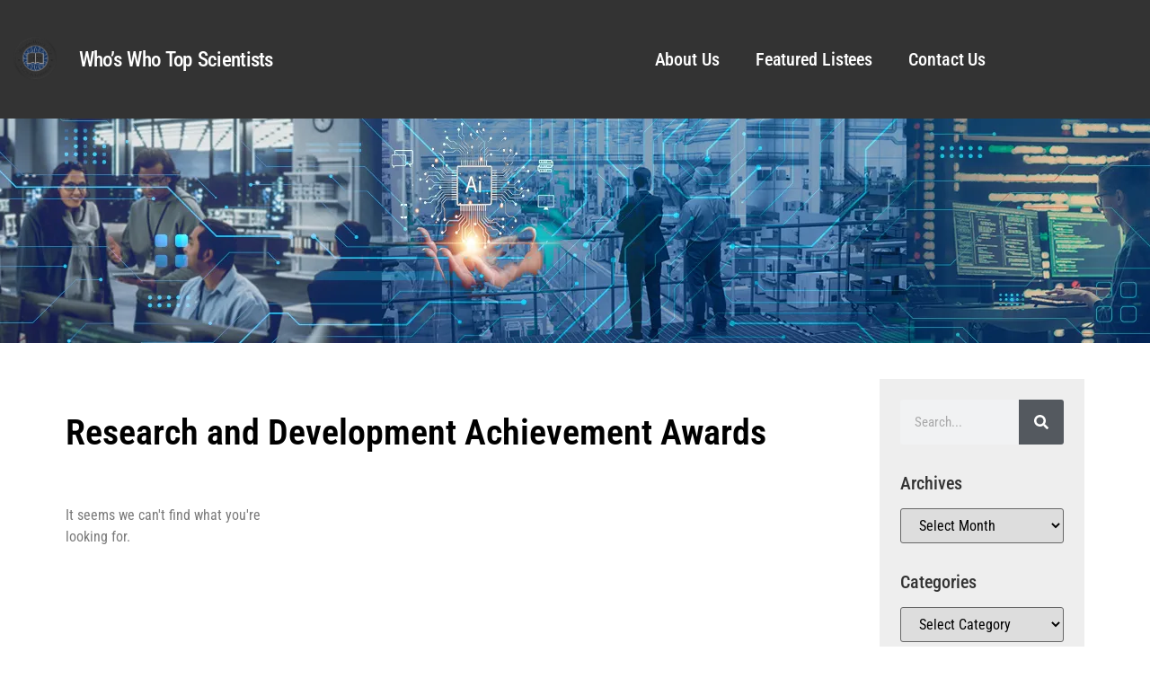

--- FILE ---
content_type: text/css
request_url: https://marquistopscientists.com/wp-content/uploads/elementor/css/post-60519.css?ver=1766002336
body_size: 845
content:
.elementor-60519 .elementor-element.elementor-element-7c83fb8b:not(.elementor-motion-effects-element-type-background), .elementor-60519 .elementor-element.elementor-element-7c83fb8b > .elementor-motion-effects-container > .elementor-motion-effects-layer{background-color:#333333;}.elementor-60519 .elementor-element.elementor-element-7c83fb8b > .elementor-container{max-width:1600px;min-height:132px;}.elementor-60519 .elementor-element.elementor-element-7c83fb8b{transition:background 0.3s, border 0.3s, border-radius 0.3s, box-shadow 0.3s;}.elementor-60519 .elementor-element.elementor-element-7c83fb8b > .elementor-background-overlay{transition:background 0.3s, border-radius 0.3s, opacity 0.3s;}.elementor-bc-flex-widget .elementor-60519 .elementor-element.elementor-element-5b8cc19a.elementor-column .elementor-widget-wrap{align-items:center;}.elementor-60519 .elementor-element.elementor-element-5b8cc19a.elementor-column.elementor-element[data-element_type="column"] > .elementor-widget-wrap.elementor-element-populated{align-content:center;align-items:center;}.elementor-widget-image .widget-image-caption{color:var( --e-global-color-text );font-family:var( --e-global-typography-text-font-family ), Sans-serif;font-weight:var( --e-global-typography-text-font-weight );}.elementor-bc-flex-widget .elementor-60519 .elementor-element.elementor-element-2a29c597.elementor-column .elementor-widget-wrap{align-items:center;}.elementor-60519 .elementor-element.elementor-element-2a29c597.elementor-column.elementor-element[data-element_type="column"] > .elementor-widget-wrap.elementor-element-populated{align-content:center;align-items:center;}.elementor-widget-heading .elementor-heading-title{font-family:var( --e-global-typography-primary-font-family ), Sans-serif;font-weight:var( --e-global-typography-primary-font-weight );color:var( --e-global-color-primary );}.elementor-60519 .elementor-element.elementor-element-4ec6e9bb{text-align:left;}.elementor-60519 .elementor-element.elementor-element-4ec6e9bb .elementor-heading-title{font-family:"Roboto Condensed", Sans-serif;font-size:23px;font-weight:500;line-height:21px;letter-spacing:-0.7px;word-spacing:2px;color:#FFFFFF;}.elementor-bc-flex-widget .elementor-60519 .elementor-element.elementor-element-65d6f82.elementor-column .elementor-widget-wrap{align-items:center;}.elementor-60519 .elementor-element.elementor-element-65d6f82.elementor-column.elementor-element[data-element_type="column"] > .elementor-widget-wrap.elementor-element-populated{align-content:center;align-items:center;}.elementor-widget-nav-menu .elementor-nav-menu .elementor-item{font-family:var( --e-global-typography-primary-font-family ), Sans-serif;font-weight:var( --e-global-typography-primary-font-weight );}.elementor-widget-nav-menu .elementor-nav-menu--main .elementor-item{color:var( --e-global-color-text );fill:var( --e-global-color-text );}.elementor-widget-nav-menu .elementor-nav-menu--main .elementor-item:hover,
					.elementor-widget-nav-menu .elementor-nav-menu--main .elementor-item.elementor-item-active,
					.elementor-widget-nav-menu .elementor-nav-menu--main .elementor-item.highlighted,
					.elementor-widget-nav-menu .elementor-nav-menu--main .elementor-item:focus{color:var( --e-global-color-accent );fill:var( --e-global-color-accent );}.elementor-widget-nav-menu .elementor-nav-menu--main:not(.e--pointer-framed) .elementor-item:before,
					.elementor-widget-nav-menu .elementor-nav-menu--main:not(.e--pointer-framed) .elementor-item:after{background-color:var( --e-global-color-accent );}.elementor-widget-nav-menu .e--pointer-framed .elementor-item:before,
					.elementor-widget-nav-menu .e--pointer-framed .elementor-item:after{border-color:var( --e-global-color-accent );}.elementor-widget-nav-menu{--e-nav-menu-divider-color:var( --e-global-color-text );}.elementor-widget-nav-menu .elementor-nav-menu--dropdown .elementor-item, .elementor-widget-nav-menu .elementor-nav-menu--dropdown  .elementor-sub-item{font-family:var( --e-global-typography-accent-font-family ), Sans-serif;font-weight:var( --e-global-typography-accent-font-weight );}.elementor-60519 .elementor-element.elementor-element-1a324d49 .elementor-menu-toggle{margin-left:auto;}.elementor-60519 .elementor-element.elementor-element-1a324d49 .elementor-nav-menu .elementor-item{font-family:"Roboto Condensed", Sans-serif;font-size:20px;font-weight:500;line-height:37px;letter-spacing:-0.1px;}.elementor-60519 .elementor-element.elementor-element-1a324d49 .elementor-nav-menu--main .elementor-item{color:#FFFFFF;fill:#FFFFFF;}.elementor-60519 .elementor-element.elementor-element-1a324d49 .elementor-nav-menu--main .elementor-item:hover,
					.elementor-60519 .elementor-element.elementor-element-1a324d49 .elementor-nav-menu--main .elementor-item.elementor-item-active,
					.elementor-60519 .elementor-element.elementor-element-1a324d49 .elementor-nav-menu--main .elementor-item.highlighted,
					.elementor-60519 .elementor-element.elementor-element-1a324d49 .elementor-nav-menu--main .elementor-item:focus{color:#9AACEC;fill:#9AACEC;}.elementor-60519 .elementor-element.elementor-element-1a324d49 .elementor-nav-menu--main .elementor-item.elementor-item-active{color:#9AACEC;}.elementor-60519 .elementor-element.elementor-element-1a324d49 .elementor-nav-menu--dropdown a, .elementor-60519 .elementor-element.elementor-element-1a324d49 .elementor-menu-toggle{color:#000000;fill:#000000;}.elementor-60519 .elementor-element.elementor-element-1a324d49 .elementor-nav-menu--dropdown a:hover,
					.elementor-60519 .elementor-element.elementor-element-1a324d49 .elementor-nav-menu--dropdown a:focus,
					.elementor-60519 .elementor-element.elementor-element-1a324d49 .elementor-nav-menu--dropdown a.elementor-item-active,
					.elementor-60519 .elementor-element.elementor-element-1a324d49 .elementor-nav-menu--dropdown a.highlighted{background-color:#F2F2F2;}.elementor-60519 .elementor-element.elementor-element-1a324d49 .elementor-nav-menu--dropdown .elementor-item, .elementor-60519 .elementor-element.elementor-element-1a324d49 .elementor-nav-menu--dropdown  .elementor-sub-item{font-family:"Roboto Condensed", Sans-serif;font-weight:500;}.elementor-60519 .elementor-element.elementor-element-1a324d49 div.elementor-menu-toggle{color:#FFFFFF;}.elementor-60519 .elementor-element.elementor-element-1a324d49 div.elementor-menu-toggle svg{fill:#FFFFFF;}.elementor-bc-flex-widget .elementor-60519 .elementor-element.elementor-element-41a41d3c.elementor-column .elementor-widget-wrap{align-items:center;}.elementor-60519 .elementor-element.elementor-element-41a41d3c.elementor-column.elementor-element[data-element_type="column"] > .elementor-widget-wrap.elementor-element-populated{align-content:center;align-items:center;}.elementor-60519 .elementor-element.elementor-element-41a41d3c.elementor-column > .elementor-widget-wrap{justify-content:center;}.elementor-60519 .elementor-element.elementor-element-41a41d3c > .elementor-element-populated{text-align:right;}.elementor-theme-builder-content-area{height:400px;}.elementor-location-header:before, .elementor-location-footer:before{content:"";display:table;clear:both;}@media(min-width:768px){.elementor-60519 .elementor-element.elementor-element-5b8cc19a{width:6.06%;}.elementor-60519 .elementor-element.elementor-element-2a29c597{width:43.038%;}.elementor-60519 .elementor-element.elementor-element-65d6f82{width:44.441%;}.elementor-60519 .elementor-element.elementor-element-41a41d3c{width:6.461%;}}@media(max-width:1024px){.elementor-60519 .elementor-element.elementor-element-7c83fb8b{padding:30px 20px 30px 20px;}.elementor-60519 .elementor-element.elementor-element-1a324d49 .elementor-nav-menu--main > .elementor-nav-menu > li > .elementor-nav-menu--dropdown, .elementor-60519 .elementor-element.elementor-element-1a324d49 .elementor-nav-menu__container.elementor-nav-menu--dropdown{margin-top:45px !important;}}@media(max-width:767px){.elementor-60519 .elementor-element.elementor-element-7c83fb8b{padding:20px 20px 20px 20px;}.elementor-60519 .elementor-element.elementor-element-2a29c597{width:80%;}.elementor-60519 .elementor-element.elementor-element-4ec6e9bb{text-align:center;}.elementor-60519 .elementor-element.elementor-element-65d6f82{width:20%;}.elementor-60519 .elementor-element.elementor-element-1a324d49 .elementor-nav-menu--main .elementor-item{padding-left:0px;padding-right:0px;padding-top:0px;padding-bottom:0px;}.elementor-60519 .elementor-element.elementor-element-1a324d49{--e-nav-menu-horizontal-menu-item-margin:calc( 0px / 2 );--nav-menu-icon-size:15px;}.elementor-60519 .elementor-element.elementor-element-1a324d49 .elementor-nav-menu--main:not(.elementor-nav-menu--layout-horizontal) .elementor-nav-menu > li:not(:last-child){margin-bottom:0px;}.elementor-60519 .elementor-element.elementor-element-1a324d49 .elementor-nav-menu--dropdown a{padding-left:100px;padding-right:100px;padding-top:13px;padding-bottom:13px;}.elementor-60519 .elementor-element.elementor-element-1a324d49 .elementor-nav-menu--main > .elementor-nav-menu > li > .elementor-nav-menu--dropdown, .elementor-60519 .elementor-element.elementor-element-1a324d49 .elementor-nav-menu__container.elementor-nav-menu--dropdown{margin-top:16px !important;}.elementor-60519 .elementor-element.elementor-element-41a41d3c{width:50%;}}

--- FILE ---
content_type: text/css
request_url: https://marquistopscientists.com/wp-content/uploads/elementor/css/post-60521.css?ver=1766002336
body_size: 1763
content:
.elementor-60521 .elementor-element.elementor-element-1b07eb0:not(.elementor-motion-effects-element-type-background), .elementor-60521 .elementor-element.elementor-element-1b07eb0 > .elementor-motion-effects-container > .elementor-motion-effects-layer{background-color:#333333;}.elementor-60521 .elementor-element.elementor-element-1b07eb0 > .elementor-container{max-width:1600px;}.elementor-60521 .elementor-element.elementor-element-1b07eb0{transition:background 0.3s, border 0.3s, border-radius 0.3s, box-shadow 0.3s;padding:25px 0px 25px 0px;}.elementor-60521 .elementor-element.elementor-element-1b07eb0 > .elementor-background-overlay{transition:background 0.3s, border-radius 0.3s, opacity 0.3s;}.elementor-60521 .elementor-element.elementor-element-3d13aef5 > .elementor-element-populated{margin:0px 0px 0px 0px;--e-column-margin-right:0px;--e-column-margin-left:0px;padding:0px 0px 0px 0px;}.elementor-widget-search-form input[type="search"].elementor-search-form__input{font-family:var( --e-global-typography-text-font-family ), Sans-serif;font-weight:var( --e-global-typography-text-font-weight );}.elementor-widget-search-form .elementor-search-form__input,
					.elementor-widget-search-form .elementor-search-form__icon,
					.elementor-widget-search-form .elementor-lightbox .dialog-lightbox-close-button,
					.elementor-widget-search-form .elementor-lightbox .dialog-lightbox-close-button:hover,
					.elementor-widget-search-form.elementor-search-form--skin-full_screen input[type="search"].elementor-search-form__input{color:var( --e-global-color-text );fill:var( --e-global-color-text );}.elementor-widget-search-form .elementor-search-form__submit{font-family:var( --e-global-typography-text-font-family ), Sans-serif;font-weight:var( --e-global-typography-text-font-weight );background-color:var( --e-global-color-secondary );}.elementor-60521 .elementor-element.elementor-element-51d7a72b .elementor-search-form__container{min-height:40px;}.elementor-60521 .elementor-element.elementor-element-51d7a72b .elementor-search-form__submit{min-width:40px;}body:not(.rtl) .elementor-60521 .elementor-element.elementor-element-51d7a72b .elementor-search-form__icon{padding-left:calc(40px / 3);}body.rtl .elementor-60521 .elementor-element.elementor-element-51d7a72b .elementor-search-form__icon{padding-right:calc(40px / 3);}.elementor-60521 .elementor-element.elementor-element-51d7a72b .elementor-search-form__input, .elementor-60521 .elementor-element.elementor-element-51d7a72b.elementor-search-form--button-type-text .elementor-search-form__submit{padding-left:calc(40px / 3);padding-right:calc(40px / 3);}.elementor-60521 .elementor-element.elementor-element-51d7a72b .elementor-search-form__input,
					.elementor-60521 .elementor-element.elementor-element-51d7a72b .elementor-search-form__icon,
					.elementor-60521 .elementor-element.elementor-element-51d7a72b .elementor-lightbox .dialog-lightbox-close-button,
					.elementor-60521 .elementor-element.elementor-element-51d7a72b .elementor-lightbox .dialog-lightbox-close-button:hover,
					.elementor-60521 .elementor-element.elementor-element-51d7a72b.elementor-search-form--skin-full_screen input[type="search"].elementor-search-form__input{color:#FFFFFF;fill:#FFFFFF;}.elementor-60521 .elementor-element.elementor-element-51d7a72b:not(.elementor-search-form--skin-full_screen) .elementor-search-form__container{background-color:#02010100;border-radius:3px;}.elementor-60521 .elementor-element.elementor-element-51d7a72b.elementor-search-form--skin-full_screen input[type="search"].elementor-search-form__input{background-color:#02010100;border-radius:3px;}.elementor-widget-divider{--divider-color:var( --e-global-color-secondary );}.elementor-widget-divider .elementor-divider__text{color:var( --e-global-color-secondary );font-family:var( --e-global-typography-secondary-font-family ), Sans-serif;font-weight:var( --e-global-typography-secondary-font-weight );}.elementor-widget-divider.elementor-view-stacked .elementor-icon{background-color:var( --e-global-color-secondary );}.elementor-widget-divider.elementor-view-framed .elementor-icon, .elementor-widget-divider.elementor-view-default .elementor-icon{color:var( --e-global-color-secondary );border-color:var( --e-global-color-secondary );}.elementor-widget-divider.elementor-view-framed .elementor-icon, .elementor-widget-divider.elementor-view-default .elementor-icon svg{fill:var( --e-global-color-secondary );}.elementor-60521 .elementor-element.elementor-element-585f29fa{--divider-border-style:solid;--divider-color:#EBBC00;--divider-border-width:1px;}.elementor-60521 .elementor-element.elementor-element-585f29fa .elementor-divider-separator{width:100%;}.elementor-60521 .elementor-element.elementor-element-585f29fa .elementor-divider{padding-block-start:15px;padding-block-end:15px;}.elementor-60521 .elementor-element.elementor-element-7ffb1d44{padding:10px 10px 10px 10px;}.elementor-60521 .elementor-element.elementor-element-5170a806 > .elementor-widget-wrap > .elementor-widget:not(.elementor-widget__width-auto):not(.elementor-widget__width-initial):not(:last-child):not(.elementor-absolute){margin-bottom:20px;}.elementor-60521 .elementor-element.elementor-element-5170a806 > .elementor-element-populated{padding:8px 0px 0px 13px;}.elementor-60521 .elementor-element.elementor-element-5170a806{z-index:6;}.elementor-widget-heading .elementor-heading-title{font-family:var( --e-global-typography-primary-font-family ), Sans-serif;font-weight:var( --e-global-typography-primary-font-weight );color:var( --e-global-color-primary );}.elementor-60521 .elementor-element.elementor-element-76cc6c1b .elementor-heading-title{font-family:"Roboto Condensed", Sans-serif;font-size:20px;font-weight:500;line-height:1.5px;color:#FFFFFF;}.elementor-widget-text-editor{font-family:var( --e-global-typography-text-font-family ), Sans-serif;font-weight:var( --e-global-typography-text-font-weight );color:var( --e-global-color-text );}.elementor-widget-text-editor.elementor-drop-cap-view-stacked .elementor-drop-cap{background-color:var( --e-global-color-primary );}.elementor-widget-text-editor.elementor-drop-cap-view-framed .elementor-drop-cap, .elementor-widget-text-editor.elementor-drop-cap-view-default .elementor-drop-cap{color:var( --e-global-color-primary );border-color:var( --e-global-color-primary );}.elementor-60521 .elementor-element.elementor-element-6652ba06{font-family:"Roboto Condensed", Sans-serif;font-size:14px;font-weight:400;color:#FFFFFF;}.elementor-60521 .elementor-element.elementor-element-40fcb234 .elementor-repeater-item-4e0cd22.elementor-social-icon{background-color:#1B44DA;}.elementor-60521 .elementor-element.elementor-element-40fcb234{--grid-template-columns:repeat(0, auto);--icon-size:15px;--grid-column-gap:5px;--grid-row-gap:0px;}.elementor-60521 .elementor-element.elementor-element-40fcb234 .elementor-widget-container{text-align:left;}.elementor-60521 .elementor-element.elementor-element-1710b2f5 .elementor-heading-title{font-family:"Roboto Condensed", Sans-serif;font-size:20px;font-weight:500;line-height:1.5px;color:#FFFFFF;}.elementor-60521 .elementor-element.elementor-element-5e345e4c{text-align:left;font-family:"Roboto Condensed", Sans-serif;font-size:14px;font-weight:400;color:#FFFFFF;}.elementor-60521 .elementor-element.elementor-element-6ac37bf8 > .elementor-element-populated{padding:8px 0px 0px 0px;}.elementor-60521 .elementor-element.elementor-element-2e8a557c .elementor-heading-title{font-family:"Roboto Condensed", Sans-serif;font-size:20px;font-weight:500;line-height:1.5px;color:#FFFFFF;}.elementor-widget-icon-list .elementor-icon-list-item:not(:last-child):after{border-color:var( --e-global-color-text );}.elementor-widget-icon-list .elementor-icon-list-icon i{color:var( --e-global-color-primary );}.elementor-widget-icon-list .elementor-icon-list-icon svg{fill:var( --e-global-color-primary );}.elementor-widget-icon-list .elementor-icon-list-item > .elementor-icon-list-text, .elementor-widget-icon-list .elementor-icon-list-item > a{font-family:var( --e-global-typography-text-font-family ), Sans-serif;font-weight:var( --e-global-typography-text-font-weight );}.elementor-widget-icon-list .elementor-icon-list-text{color:var( --e-global-color-secondary );}.elementor-60521 .elementor-element.elementor-element-3608c34a{width:var( --container-widget-width, 76.254% );max-width:76.254%;--container-widget-width:76.254%;--container-widget-flex-grow:0;--e-icon-list-icon-size:0px;--icon-vertical-offset:0px;}.elementor-60521 .elementor-element.elementor-element-3608c34a .elementor-icon-list-items:not(.elementor-inline-items) .elementor-icon-list-item:not(:last-child){padding-block-end:calc(15px/2);}.elementor-60521 .elementor-element.elementor-element-3608c34a .elementor-icon-list-items:not(.elementor-inline-items) .elementor-icon-list-item:not(:first-child){margin-block-start:calc(15px/2);}.elementor-60521 .elementor-element.elementor-element-3608c34a .elementor-icon-list-items.elementor-inline-items .elementor-icon-list-item{margin-inline:calc(15px/2);}.elementor-60521 .elementor-element.elementor-element-3608c34a .elementor-icon-list-items.elementor-inline-items{margin-inline:calc(-15px/2);}.elementor-60521 .elementor-element.elementor-element-3608c34a .elementor-icon-list-items.elementor-inline-items .elementor-icon-list-item:after{inset-inline-end:calc(-15px/2);}.elementor-60521 .elementor-element.elementor-element-3608c34a .elementor-icon-list-icon i{color:#000000;transition:color 0.3s;}.elementor-60521 .elementor-element.elementor-element-3608c34a .elementor-icon-list-icon svg{fill:#000000;transition:fill 0.3s;}.elementor-60521 .elementor-element.elementor-element-3608c34a .elementor-icon-list-icon{padding-inline-end:0px;}.elementor-60521 .elementor-element.elementor-element-3608c34a .elementor-icon-list-item > .elementor-icon-list-text, .elementor-60521 .elementor-element.elementor-element-3608c34a .elementor-icon-list-item > a{font-family:"Roboto Condensed", Sans-serif;font-size:14px;font-weight:400;}.elementor-60521 .elementor-element.elementor-element-3608c34a .elementor-icon-list-text{color:#FFFFFF;transition:color 0.3s;}.elementor-60521 .elementor-element.elementor-element-3608c34a .elementor-icon-list-item:hover .elementor-icon-list-text{color:#EBBC00;}.elementor-60521 .elementor-element.elementor-element-d730e01 .elementor-heading-title{font-family:"Roboto Condensed", Sans-serif;font-size:20px;font-weight:500;line-height:1.5px;color:#FFFFFF;}.elementor-60521 .elementor-element.elementor-element-13db94c8{width:var( --container-widget-width, 97.283% );max-width:97.283%;--container-widget-width:97.283%;--container-widget-flex-grow:0;--e-icon-list-icon-size:0px;--icon-vertical-offset:0px;}.elementor-60521 .elementor-element.elementor-element-13db94c8 .elementor-icon-list-items:not(.elementor-inline-items) .elementor-icon-list-item:not(:last-child){padding-block-end:calc(15px/2);}.elementor-60521 .elementor-element.elementor-element-13db94c8 .elementor-icon-list-items:not(.elementor-inline-items) .elementor-icon-list-item:not(:first-child){margin-block-start:calc(15px/2);}.elementor-60521 .elementor-element.elementor-element-13db94c8 .elementor-icon-list-items.elementor-inline-items .elementor-icon-list-item{margin-inline:calc(15px/2);}.elementor-60521 .elementor-element.elementor-element-13db94c8 .elementor-icon-list-items.elementor-inline-items{margin-inline:calc(-15px/2);}.elementor-60521 .elementor-element.elementor-element-13db94c8 .elementor-icon-list-items.elementor-inline-items .elementor-icon-list-item:after{inset-inline-end:calc(-15px/2);}.elementor-60521 .elementor-element.elementor-element-13db94c8 .elementor-icon-list-icon i{color:#000000;transition:color 0.3s;}.elementor-60521 .elementor-element.elementor-element-13db94c8 .elementor-icon-list-icon svg{fill:#000000;transition:fill 0.3s;}.elementor-60521 .elementor-element.elementor-element-13db94c8 .elementor-icon-list-icon{padding-inline-end:0px;}.elementor-60521 .elementor-element.elementor-element-13db94c8 .elementor-icon-list-item > .elementor-icon-list-text, .elementor-60521 .elementor-element.elementor-element-13db94c8 .elementor-icon-list-item > a{font-family:"Roboto Condensed", Sans-serif;font-size:14px;font-weight:400;}.elementor-60521 .elementor-element.elementor-element-13db94c8 .elementor-icon-list-text{color:#FFFFFF;transition:color 0.3s;}.elementor-60521 .elementor-element.elementor-element-13db94c8 .elementor-icon-list-item:hover .elementor-icon-list-text{color:#EBBC00;}.elementor-60521 .elementor-element.elementor-element-393d02f1 .elementor-heading-title{font-family:"Roboto Condensed", Sans-serif;font-size:20px;font-weight:500;line-height:1.5px;color:#FFFFFF;}.elementor-60521 .elementor-element.elementor-element-53321f38{width:var( --container-widget-width, 76.22% );max-width:76.22%;--container-widget-width:76.22%;--container-widget-flex-grow:0;--e-icon-list-icon-size:0px;--icon-vertical-offset:0px;}.elementor-60521 .elementor-element.elementor-element-53321f38 .elementor-icon-list-items:not(.elementor-inline-items) .elementor-icon-list-item:not(:last-child){padding-block-end:calc(15px/2);}.elementor-60521 .elementor-element.elementor-element-53321f38 .elementor-icon-list-items:not(.elementor-inline-items) .elementor-icon-list-item:not(:first-child){margin-block-start:calc(15px/2);}.elementor-60521 .elementor-element.elementor-element-53321f38 .elementor-icon-list-items.elementor-inline-items .elementor-icon-list-item{margin-inline:calc(15px/2);}.elementor-60521 .elementor-element.elementor-element-53321f38 .elementor-icon-list-items.elementor-inline-items{margin-inline:calc(-15px/2);}.elementor-60521 .elementor-element.elementor-element-53321f38 .elementor-icon-list-items.elementor-inline-items .elementor-icon-list-item:after{inset-inline-end:calc(-15px/2);}.elementor-60521 .elementor-element.elementor-element-53321f38 .elementor-icon-list-icon i{color:#000000;transition:color 0.3s;}.elementor-60521 .elementor-element.elementor-element-53321f38 .elementor-icon-list-icon svg{fill:#000000;transition:fill 0.3s;}.elementor-60521 .elementor-element.elementor-element-53321f38 .elementor-icon-list-icon{padding-inline-end:0px;}.elementor-60521 .elementor-element.elementor-element-53321f38 .elementor-icon-list-item > .elementor-icon-list-text, .elementor-60521 .elementor-element.elementor-element-53321f38 .elementor-icon-list-item > a{font-family:"Roboto Condensed", Sans-serif;font-size:14px;font-weight:400;}.elementor-60521 .elementor-element.elementor-element-53321f38 .elementor-icon-list-text{color:#FFFFFF;transition:color 0.3s;}.elementor-60521 .elementor-element.elementor-element-53321f38 .elementor-icon-list-item:hover .elementor-icon-list-text{color:#EBBC00;}.elementor-60521 .elementor-element.elementor-element-6c76fc{--spacer-size:10px;}.elementor-60521 .elementor-element.elementor-element-33923a17 > .elementor-container > .elementor-column > .elementor-widget-wrap{align-content:center;align-items:center;}.elementor-60521 .elementor-element.elementor-element-33923a17:not(.elementor-motion-effects-element-type-background), .elementor-60521 .elementor-element.elementor-element-33923a17 > .elementor-motion-effects-container > .elementor-motion-effects-layer{background-color:#7A7A7A;}.elementor-60521 .elementor-element.elementor-element-33923a17 > .elementor-container{min-height:50px;}.elementor-60521 .elementor-element.elementor-element-33923a17{transition:background 0.3s, border 0.3s, border-radius 0.3s, box-shadow 0.3s;}.elementor-60521 .elementor-element.elementor-element-33923a17 > .elementor-background-overlay{transition:background 0.3s, border-radius 0.3s, opacity 0.3s;}.elementor-bc-flex-widget .elementor-60521 .elementor-element.elementor-element-4407370e.elementor-column .elementor-widget-wrap{align-items:center;}.elementor-60521 .elementor-element.elementor-element-4407370e.elementor-column.elementor-element[data-element_type="column"] > .elementor-widget-wrap.elementor-element-populated{align-content:center;align-items:center;}.elementor-60521 .elementor-element.elementor-element-11cf6638 .elementor-heading-title{font-family:"Roboto Condensed", Sans-serif;font-size:14px;font-weight:400;line-height:1.5px;color:#FFFFFF;}.elementor-theme-builder-content-area{height:400px;}.elementor-location-header:before, .elementor-location-footer:before{content:"";display:table;clear:both;}@media(min-width:768px){.elementor-60521 .elementor-element.elementor-element-3d13aef5{width:100%;}.elementor-60521 .elementor-element.elementor-element-3f304f59{width:23.975%;}.elementor-60521 .elementor-element.elementor-element-61e7346{width:51.712%;}.elementor-60521 .elementor-element.elementor-element-1a55a85b{width:23.979%;}.elementor-60521 .elementor-element.elementor-element-5170a806{width:20%;}.elementor-60521 .elementor-element.elementor-element-22110db5{width:20%;}.elementor-60521 .elementor-element.elementor-element-2e841908{width:7.746%;}.elementor-60521 .elementor-element.elementor-element-6ac37bf8{width:16.06%;}.elementor-60521 .elementor-element.elementor-element-7e84238d{width:18.416%;}.elementor-60521 .elementor-element.elementor-element-3e89dced{width:16.428%;}.elementor-60521 .elementor-element.elementor-element-4407370e{width:30.19%;}.elementor-60521 .elementor-element.elementor-element-22943197{width:69.81%;}}@media(max-width:1024px){.elementor-60521 .elementor-element.elementor-element-1b07eb0{padding:25px 20px 25px 20px;}}@media(max-width:767px){.elementor-60521 .elementor-element.elementor-element-1b07eb0{padding:20px 20px 20px 20px;}.elementor-60521 .elementor-element.elementor-element-22110db5 > .elementor-element-populated{padding:13px 0px 0px 13px;}.elementor-60521 .elementor-element.elementor-element-5e345e4c{font-size:3px;}.elementor-60521 .elementor-element.elementor-element-6ac37bf8 > .elementor-element-populated{padding:13px 0px 0px 13px;}.elementor-60521 .elementor-element.elementor-element-7e84238d > .elementor-element-populated{padding:13px 0px 0px 13px;}.elementor-60521 .elementor-element.elementor-element-3e89dced > .elementor-element-populated{padding:13px 0px 0px 13px;}}

--- FILE ---
content_type: text/css
request_url: https://marquistopscientists.com/wp-content/uploads/elementor/css/post-60527.css?ver=1766002336
body_size: 1634
content:
.elementor-60527 .elementor-element.elementor-element-4c5edf5a > .elementor-container > .elementor-column > .elementor-widget-wrap{align-content:center;align-items:center;}.elementor-60527 .elementor-element.elementor-element-4c5edf5a:not(.elementor-motion-effects-element-type-background), .elementor-60527 .elementor-element.elementor-element-4c5edf5a > .elementor-motion-effects-container > .elementor-motion-effects-layer{background-color:#eeeeee;background-image:url("https://i0.wp.com/marquistopscientists.com/wp-content/uploads/2024/08/Top-Scientists_Banner_B.jpg?fit=1600%2C250&ssl=1");background-position:center center;background-size:auto;}.elementor-60527 .elementor-element.elementor-element-4c5edf5a > .elementor-container{min-height:250px;}.elementor-60527 .elementor-element.elementor-element-4c5edf5a > .elementor-background-overlay{opacity:0.52;transition:background 0.3s, border-radius 0.3s, opacity 0.3s;}.elementor-60527 .elementor-element.elementor-element-4c5edf5a{transition:background 0.3s, border 0.3s, border-radius 0.3s, box-shadow 0.3s;}.elementor-60527 .elementor-element.elementor-element-5d63c964 > .elementor-container > .elementor-column > .elementor-widget-wrap{align-content:flex-start;align-items:flex-start;}.elementor-60527 .elementor-element.elementor-element-5d63c964 > .elementor-container{max-width:1134px;}.elementor-60527 .elementor-element.elementor-element-5d63c964{margin-top:40px;margin-bottom:40px;padding:0px 0px 0px 0px;}.elementor-bc-flex-widget .elementor-60527 .elementor-element.elementor-element-40220a53.elementor-column .elementor-widget-wrap{align-items:flex-start;}.elementor-60527 .elementor-element.elementor-element-40220a53.elementor-column.elementor-element[data-element_type="column"] > .elementor-widget-wrap.elementor-element-populated{align-content:flex-start;align-items:flex-start;}.elementor-60527 .elementor-element.elementor-element-40220a53.elementor-column > .elementor-widget-wrap{justify-content:center;}.elementor-60527 .elementor-element.elementor-element-40220a53 > .elementor-widget-wrap > .elementor-widget:not(.elementor-widget__width-auto):not(.elementor-widget__width-initial):not(:last-child):not(.elementor-absolute){margin-bottom:20px;}.elementor-60527 .elementor-element.elementor-element-e83706f{--spacer-size:20px;}.elementor-widget-theme-archive-title .elementor-heading-title{font-family:var( --e-global-typography-primary-font-family ), Sans-serif;font-weight:var( --e-global-typography-primary-font-weight );color:var( --e-global-color-primary );}.elementor-60527 .elementor-element.elementor-element-168459b9 .elementor-heading-title{font-family:"Roboto Condensed", Sans-serif;font-weight:600;color:#000000;}.elementor-60527 .elementor-element.elementor-element-56c225d7{--spacer-size:20px;}.elementor-widget-archive-posts .elementor-button{background-color:var( --e-global-color-accent );font-family:var( --e-global-typography-accent-font-family ), Sans-serif;font-weight:var( --e-global-typography-accent-font-weight );}.elementor-widget-archive-posts .elementor-post__title, .elementor-widget-archive-posts .elementor-post__title a{color:var( --e-global-color-secondary );font-family:var( --e-global-typography-primary-font-family ), Sans-serif;font-weight:var( --e-global-typography-primary-font-weight );}.elementor-widget-archive-posts .elementor-post__meta-data{font-family:var( --e-global-typography-secondary-font-family ), Sans-serif;font-weight:var( --e-global-typography-secondary-font-weight );}.elementor-widget-archive-posts .elementor-post__excerpt p{font-family:var( --e-global-typography-text-font-family ), Sans-serif;font-weight:var( --e-global-typography-text-font-weight );}.elementor-widget-archive-posts .elementor-post__read-more{color:var( --e-global-color-accent );}.elementor-widget-archive-posts a.elementor-post__read-more{font-family:var( --e-global-typography-accent-font-family ), Sans-serif;font-weight:var( --e-global-typography-accent-font-weight );}.elementor-widget-archive-posts .elementor-post__card .elementor-post__badge{background-color:var( --e-global-color-accent );font-family:var( --e-global-typography-accent-font-family ), Sans-serif;font-weight:var( --e-global-typography-accent-font-weight );}.elementor-widget-archive-posts .elementor-pagination{font-family:var( --e-global-typography-secondary-font-family ), Sans-serif;font-weight:var( --e-global-typography-secondary-font-weight );}.elementor-widget-archive-posts .e-load-more-message{font-family:var( --e-global-typography-secondary-font-family ), Sans-serif;font-weight:var( --e-global-typography-secondary-font-weight );}.elementor-widget-archive-posts .elementor-posts-nothing-found{color:var( --e-global-color-text );font-family:var( --e-global-typography-text-font-family ), Sans-serif;font-weight:var( --e-global-typography-text-font-weight );}.elementor-60527 .elementor-element.elementor-element-1b7d7d88{--item-display:flex;--read-more-alignment:1;--grid-row-gap:35px;width:var( --container-widget-width, 108.799% );max-width:108.799%;--container-widget-width:108.799%;--container-widget-flex-grow:0;--grid-column-gap:30px;}.elementor-60527 .elementor-element.elementor-element-1b7d7d88 .elementor-posts-container .elementor-post__thumbnail{padding-bottom:calc( 1.45 * 100% );}.elementor-60527 .elementor-element.elementor-element-1b7d7d88:after{content:"1.45";}.elementor-60527 .elementor-element.elementor-element-1b7d7d88 .elementor-post__thumbnail__link{width:76%;}.elementor-60527 .elementor-element.elementor-element-1b7d7d88 .elementor-post__meta-data span + span:before{content:"///";}.elementor-60527 .elementor-element.elementor-element-1b7d7d88.elementor-posts--thumbnail-left .elementor-post__thumbnail__link{margin-right:20px;}.elementor-60527 .elementor-element.elementor-element-1b7d7d88.elementor-posts--thumbnail-right .elementor-post__thumbnail__link{margin-left:20px;}.elementor-60527 .elementor-element.elementor-element-1b7d7d88.elementor-posts--thumbnail-top .elementor-post__thumbnail__link{margin-bottom:20px;}.elementor-60527 .elementor-element.elementor-element-1b7d7d88 .elementor-post__title, .elementor-60527 .elementor-element.elementor-element-1b7d7d88 .elementor-post__title a{color:#000000;font-family:"Roboto Condensed", Sans-serif;font-weight:600;}.elementor-60527 .elementor-element.elementor-element-1b7d7d88 .elementor-post__title{margin-bottom:0px;}.elementor-60527 .elementor-element.elementor-element-1b7d7d88 .elementor-post__meta-data{color:#000000;font-family:"Roboto Condensed", Sans-serif;font-size:14px;font-weight:400;margin-bottom:10px;}.elementor-60527 .elementor-element.elementor-element-1b7d7d88 .elementor-post__excerpt p{color:#000000C9;font-family:"Roboto Condensed", Sans-serif;font-size:17px;font-weight:400;}.elementor-60527 .elementor-element.elementor-element-1b7d7d88 .elementor-post__excerpt{margin-bottom:9px;}.elementor-60527 .elementor-element.elementor-element-1b7d7d88 .elementor-post__read-more{color:#0429A3;}.elementor-60527 .elementor-element.elementor-element-1b7d7d88 a.elementor-post__read-more{font-family:"Roboto Condensed", Sans-serif;font-size:19px;font-weight:500;}.elementor-60527 .elementor-element.elementor-element-1b7d7d88 .elementor-post__text{margin-bottom:0px;}.elementor-60527 .elementor-element.elementor-element-1b7d7d88 .elementor-pagination{text-align:center;font-family:"Roboto Condensed", Sans-serif;font-size:19px;font-weight:400;margin-top:61px;}.elementor-60527 .elementor-element.elementor-element-1b7d7d88 .elementor-pagination .page-numbers:not(.dots){color:#0429A3;}body:not(.rtl) .elementor-60527 .elementor-element.elementor-element-1b7d7d88 .elementor-pagination .page-numbers:not(:first-child){margin-left:calc( 23px/2 );}body:not(.rtl) .elementor-60527 .elementor-element.elementor-element-1b7d7d88 .elementor-pagination .page-numbers:not(:last-child){margin-right:calc( 23px/2 );}body.rtl .elementor-60527 .elementor-element.elementor-element-1b7d7d88 .elementor-pagination .page-numbers:not(:first-child){margin-right:calc( 23px/2 );}body.rtl .elementor-60527 .elementor-element.elementor-element-1b7d7d88 .elementor-pagination .page-numbers:not(:last-child){margin-left:calc( 23px/2 );}.elementor-60527 .elementor-element.elementor-element-1b7d7d88 .elementor-posts-nothing-found{font-family:"Roboto Condensed", Sans-serif;font-weight:400;}.elementor-60527 .elementor-element.elementor-element-20598352:not(.elementor-motion-effects-element-type-background) > .elementor-widget-wrap, .elementor-60527 .elementor-element.elementor-element-20598352 > .elementor-widget-wrap > .elementor-motion-effects-container > .elementor-motion-effects-layer{background-color:#eeeeee;}.elementor-bc-flex-widget .elementor-60527 .elementor-element.elementor-element-20598352.elementor-column .elementor-widget-wrap{align-items:flex-start;}.elementor-60527 .elementor-element.elementor-element-20598352.elementor-column.elementor-element[data-element_type="column"] > .elementor-widget-wrap.elementor-element-populated{align-content:flex-start;align-items:flex-start;}.elementor-60527 .elementor-element.elementor-element-20598352 > .elementor-widget-wrap > .elementor-widget:not(.elementor-widget__width-auto):not(.elementor-widget__width-initial):not(:last-child):not(.elementor-absolute){margin-bottom:23px;}.elementor-60527 .elementor-element.elementor-element-20598352 > .elementor-element-populated{transition:background 0.3s, border 0.3s, border-radius 0.3s, box-shadow 0.3s;margin:0px 0px 0px 55px;--e-column-margin-right:0px;--e-column-margin-left:55px;padding:23px 23px 23px 23px;}.elementor-60527 .elementor-element.elementor-element-20598352 > .elementor-element-populated > .elementor-background-overlay{transition:background 0.3s, border-radius 0.3s, opacity 0.3s;}.elementor-widget-search-form input[type="search"].elementor-search-form__input{font-family:var( --e-global-typography-text-font-family ), Sans-serif;font-weight:var( --e-global-typography-text-font-weight );}.elementor-widget-search-form .elementor-search-form__input,
					.elementor-widget-search-form .elementor-search-form__icon,
					.elementor-widget-search-form .elementor-lightbox .dialog-lightbox-close-button,
					.elementor-widget-search-form .elementor-lightbox .dialog-lightbox-close-button:hover,
					.elementor-widget-search-form.elementor-search-form--skin-full_screen input[type="search"].elementor-search-form__input{color:var( --e-global-color-text );fill:var( --e-global-color-text );}.elementor-widget-search-form .elementor-search-form__submit{font-family:var( --e-global-typography-text-font-family ), Sans-serif;font-weight:var( --e-global-typography-text-font-weight );background-color:var( --e-global-color-secondary );}.elementor-60527 .elementor-element.elementor-element-1a5bdad6 .elementor-search-form__container{min-height:50px;}.elementor-60527 .elementor-element.elementor-element-1a5bdad6 .elementor-search-form__submit{min-width:50px;}body:not(.rtl) .elementor-60527 .elementor-element.elementor-element-1a5bdad6 .elementor-search-form__icon{padding-left:calc(50px / 3);}body.rtl .elementor-60527 .elementor-element.elementor-element-1a5bdad6 .elementor-search-form__icon{padding-right:calc(50px / 3);}.elementor-60527 .elementor-element.elementor-element-1a5bdad6 .elementor-search-form__input, .elementor-60527 .elementor-element.elementor-element-1a5bdad6.elementor-search-form--button-type-text .elementor-search-form__submit{padding-left:calc(50px / 3);padding-right:calc(50px / 3);}.elementor-60527 .elementor-element.elementor-element-1a5bdad6 input[type="search"].elementor-search-form__input{font-family:"Roboto Condensed", Sans-serif;font-weight:400;}.elementor-60527 .elementor-element.elementor-element-1a5bdad6:not(.elementor-search-form--skin-full_screen) .elementor-search-form__container{border-radius:3px;}.elementor-60527 .elementor-element.elementor-element-1a5bdad6.elementor-search-form--skin-full_screen input[type="search"].elementor-search-form__input{border-radius:3px;}.elementor-widget-heading .elementor-heading-title{font-family:var( --e-global-typography-primary-font-family ), Sans-serif;font-weight:var( --e-global-typography-primary-font-weight );color:var( --e-global-color-primary );}.elementor-60527 .elementor-element.elementor-element-5ebdffc1 > .elementor-widget-container{margin:60px 0px 0px 0px;}.elementor-60527 .elementor-element.elementor-element-5ebdffc1 .elementor-heading-title{font-family:"Roboto Condensed", Sans-serif;color:#000000;}.elementor-widget-posts .elementor-button{background-color:var( --e-global-color-accent );font-family:var( --e-global-typography-accent-font-family ), Sans-serif;font-weight:var( --e-global-typography-accent-font-weight );}.elementor-widget-posts .elementor-post__title, .elementor-widget-posts .elementor-post__title a{color:var( --e-global-color-secondary );font-family:var( --e-global-typography-primary-font-family ), Sans-serif;font-weight:var( --e-global-typography-primary-font-weight );}.elementor-widget-posts .elementor-post__meta-data{font-family:var( --e-global-typography-secondary-font-family ), Sans-serif;font-weight:var( --e-global-typography-secondary-font-weight );}.elementor-widget-posts .elementor-post__excerpt p{font-family:var( --e-global-typography-text-font-family ), Sans-serif;font-weight:var( --e-global-typography-text-font-weight );}.elementor-widget-posts .elementor-post__read-more{color:var( --e-global-color-accent );}.elementor-widget-posts a.elementor-post__read-more{font-family:var( --e-global-typography-accent-font-family ), Sans-serif;font-weight:var( --e-global-typography-accent-font-weight );}.elementor-widget-posts .elementor-post__card .elementor-post__badge{background-color:var( --e-global-color-accent );font-family:var( --e-global-typography-accent-font-family ), Sans-serif;font-weight:var( --e-global-typography-accent-font-weight );}.elementor-widget-posts .elementor-pagination{font-family:var( --e-global-typography-secondary-font-family ), Sans-serif;font-weight:var( --e-global-typography-secondary-font-weight );}.elementor-widget-posts .e-load-more-message{font-family:var( --e-global-typography-secondary-font-family ), Sans-serif;font-weight:var( --e-global-typography-secondary-font-weight );}.elementor-60527 .elementor-element.elementor-element-7cba2718{--grid-row-gap:35px;--grid-column-gap:30px;}.elementor-60527 .elementor-element.elementor-element-7cba2718 > .elementor-widget-container{margin:0px 0px 0px 0px;}.elementor-60527 .elementor-element.elementor-element-7cba2718 .elementor-post__title, .elementor-60527 .elementor-element.elementor-element-7cba2718 .elementor-post__title a{color:#030303;font-family:"Roboto Condensed", Sans-serif;font-size:23px;font-weight:200;}.elementor-60527 .elementor-element.elementor-element-7cba2718 .elementor-post__title{margin-bottom:13px;}.elementor-60527 .elementor-element.elementor-element-7cba2718 .elementor-post__read-more{color:#0429A3;}.elementor-60527 .elementor-element.elementor-element-7cba2718 a.elementor-post__read-more{font-family:"Roboto Condensed", Sans-serif;font-size:21px;font-weight:500;}.elementor-60527 .elementor-element.elementor-element-ce3d94c{--spacer-size:50px;}@media(min-width:768px){.elementor-60527 .elementor-element.elementor-element-40220a53{width:75%;}.elementor-60527 .elementor-element.elementor-element-20598352{width:24.957%;}}@media(max-width:1024px){.elementor-60527 .elementor-element.elementor-element-4c5edf5a > .elementor-container{min-height:88px;}.elementor-60527 .elementor-element.elementor-element-5d63c964{padding:20px 20px 20px 20px;}.elementor-60527 .elementor-element.elementor-element-20598352 > .elementor-element-populated{margin:0px 0px 0px 30px;--e-column-margin-right:0px;--e-column-margin-left:30px;}.elementor-60527 .elementor-element.elementor-element-5ebdffc1 .elementor-heading-title{font-size:20px;}}@media(max-width:767px){.elementor-60527 .elementor-element.elementor-element-4c5edf5a > .elementor-container{min-height:0px;}.elementor-60527 .elementor-element.elementor-element-5d63c964{padding:20px 20px 20px 20px;}.elementor-60527 .elementor-element.elementor-element-1b7d7d88 .elementor-posts-container .elementor-post__thumbnail{padding-bottom:calc( 1.41 * 100% );}.elementor-60527 .elementor-element.elementor-element-1b7d7d88:after{content:"1.41";}.elementor-60527 .elementor-element.elementor-element-1b7d7d88 .elementor-post__thumbnail__link{width:65%;}.elementor-60527 .elementor-element.elementor-element-20598352 > .elementor-element-populated{margin:20px 0px 0px 0px;--e-column-margin-right:0px;--e-column-margin-left:0px;padding:20px 20px 20px 20px;}}/* Start custom CSS for wp-widget-archives, class: .elementor-element-76ea1985 */.elementor-60527 .elementor-element.elementor-element-76ea1985{
    font-family: Roboto Condensed
}/* End custom CSS */
/* Start custom CSS for wp-widget-categories, class: .elementor-element-76263144 */.elementor-60527 .elementor-element.elementor-element-76263144{
    font-family: Roboto Condensed
}/* End custom CSS */